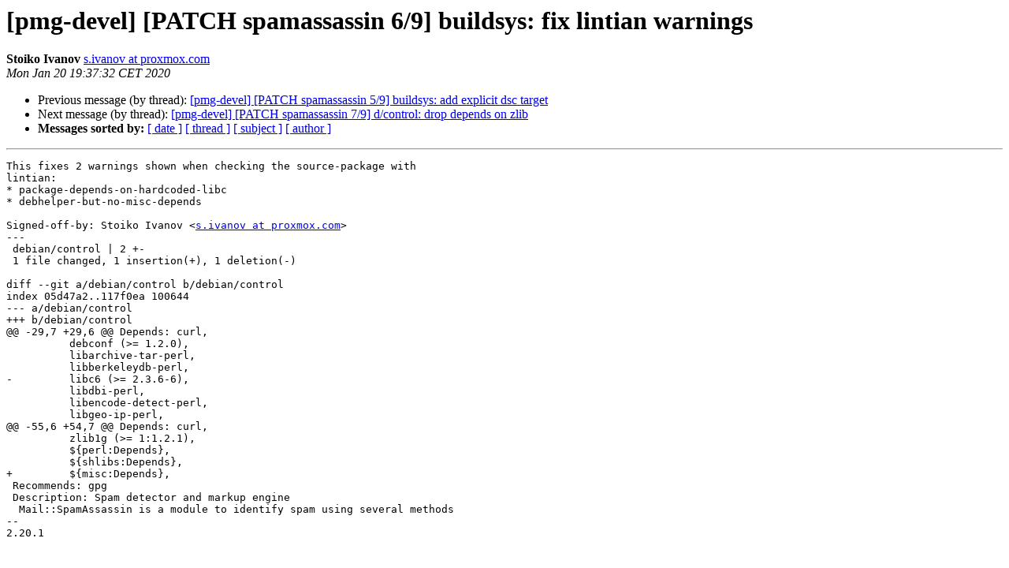

--- FILE ---
content_type: text/html
request_url: https://lists.proxmox.com/pipermail/pmg-devel/2020-January/000900.html
body_size: 1388
content:
<!DOCTYPE HTML PUBLIC "-//W3C//DTD HTML 4.01 Transitional//EN">
<HTML>
 <HEAD>
   <TITLE> [pmg-devel] [PATCH spamassassin 6/9] buildsys: fix lintian warnings
   </TITLE>
   <LINK REL="Index" HREF="index.html" >
   <LINK REL="made" HREF="mailto:pmg-devel%40pve.proxmox.com?Subject=Re%3A%20%5Bpmg-devel%5D%20%5BPATCH%20spamassassin%206/9%5D%20buildsys%3A%20fix%20lintian%20warnings&In-Reply-To=%3C20200120183735.8183-7-s.ivanov%40proxmox.com%3E">
   <META NAME="robots" CONTENT="index,nofollow">
   <style type="text/css">
       pre {
           white-space: pre-wrap;       /* css-2.1, curent FF, Opera, Safari */
           }
   </style>
   <META http-equiv="Content-Type" content="text/html; charset=us-ascii">
   <LINK REL="Previous"  HREF="000902.html">
   <LINK REL="Next"  HREF="000901.html">
 </HEAD>
 <BODY BGCOLOR="#ffffff">
   <H1>[pmg-devel] [PATCH spamassassin 6/9] buildsys: fix lintian warnings</H1>
    <B>Stoiko Ivanov</B> 
    <A HREF="mailto:pmg-devel%40pve.proxmox.com?Subject=Re%3A%20%5Bpmg-devel%5D%20%5BPATCH%20spamassassin%206/9%5D%20buildsys%3A%20fix%20lintian%20warnings&In-Reply-To=%3C20200120183735.8183-7-s.ivanov%40proxmox.com%3E"
       TITLE="[pmg-devel] [PATCH spamassassin 6/9] buildsys: fix lintian warnings">s.ivanov at proxmox.com
       </A><BR>
    <I>Mon Jan 20 19:37:32 CET 2020</I>
    <P><UL>
        <LI>Previous message (by thread): <A HREF="000902.html">[pmg-devel] [PATCH spamassassin 5/9] buildsys: add explicit dsc target
</A></li>
        <LI>Next message (by thread): <A HREF="000901.html">[pmg-devel] [PATCH spamassassin 7/9] d/control: drop depends on zlib
</A></li>
         <LI> <B>Messages sorted by:</B> 
              <a href="date.html#900">[ date ]</a>
              <a href="thread.html#900">[ thread ]</a>
              <a href="subject.html#900">[ subject ]</a>
              <a href="author.html#900">[ author ]</a>
         </LI>
       </UL>
    <HR>  
<!--beginarticle-->
<PRE>This fixes 2 warnings shown when checking the source-package with
lintian:
* package-depends-on-hardcoded-libc
* debhelper-but-no-misc-depends

Signed-off-by: Stoiko Ivanov &lt;<A HREF="https://pve.proxmox.com/cgi-bin/mailman/listinfo/pmg-devel">s.ivanov at proxmox.com</A>&gt;
---
 debian/control | 2 +-
 1 file changed, 1 insertion(+), 1 deletion(-)

diff --git a/debian/control b/debian/control
index 05d47a2..117f0ea 100644
--- a/debian/control
+++ b/debian/control
@@ -29,7 +29,6 @@ Depends: curl,
          debconf (&gt;= 1.2.0),
          libarchive-tar-perl,
          libberkeleydb-perl,
-         libc6 (&gt;= 2.3.6-6),
          libdbi-perl,
          libencode-detect-perl,
          libgeo-ip-perl,
@@ -55,6 +54,7 @@ Depends: curl,
          zlib1g (&gt;= 1:1.2.1),
          ${perl:Depends},
          ${shlibs:Depends},
+         ${misc:Depends},
 Recommends: gpg
 Description: Spam detector and markup engine
  Mail::SpamAssassin is a module to identify spam using several methods
-- 
2.20.1


</PRE>









<!--endarticle-->
    <HR>
    <P><UL>
        <!--threads-->
	<LI>Previous message (by thread): <A HREF="000902.html">[pmg-devel] [PATCH spamassassin 5/9] buildsys: add explicit dsc target
</A></li>
	<LI>Next message (by thread): <A HREF="000901.html">[pmg-devel] [PATCH spamassassin 7/9] d/control: drop depends on zlib
</A></li>
         <LI> <B>Messages sorted by:</B> 
              <a href="date.html#900">[ date ]</a>
              <a href="thread.html#900">[ thread ]</a>
              <a href="subject.html#900">[ subject ]</a>
              <a href="author.html#900">[ author ]</a>
         </LI>
       </UL>

<hr>
<a href="https://pve.proxmox.com/cgi-bin/mailman/listinfo/pmg-devel">More information about the pmg-devel
mailing list</a><br>
</body></html>
